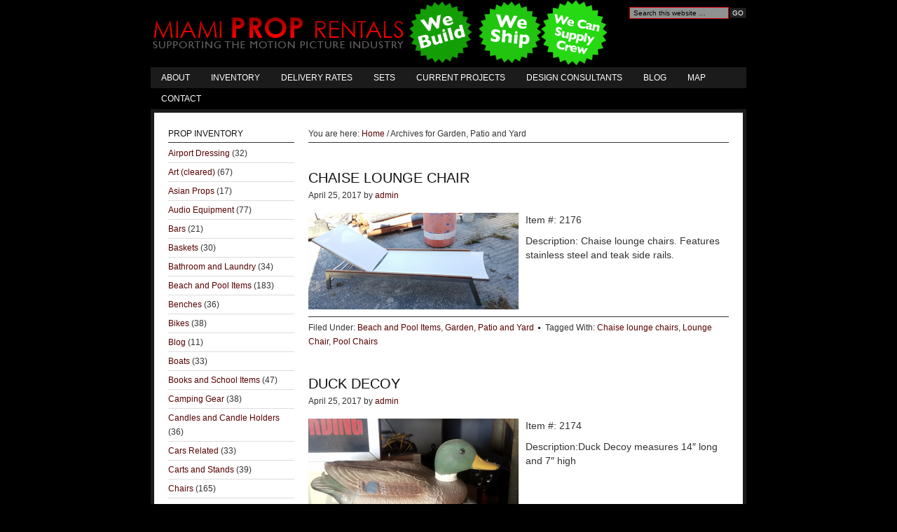

--- FILE ---
content_type: text/html; charset=UTF-8
request_url: http://miamiproprental.com/category/gardening-yard-patio/
body_size: 9677
content:
<!DOCTYPE html PUBLIC "-//W3C//DTD XHTML 1.0 Transitional//EN" "http://www.w3.org/TR/xhtml1/DTD/xhtml1-transitional.dtd">
<html xmlns="http://www.w3.org/1999/xhtml" lang="en-US" xml:lang="en-US">
<head profile="http://gmpg.org/xfn/11">
<meta http-equiv="Content-Type" content="text/html; charset=UTF-8" />
			<meta name="robots" content="noodp,noydir" />
		
<!-- MapPress Easy Google Maps Version:2.56.11 (http://www.mappresspro.com/mappress) -->
<script type='text/javascript'>mapp = window.mapp || {}; mapp.data = [];</script>
<title>Garden, Patio and Yard — Miami Prop Rental</title>
<link rel='dns-prefetch' href='//unpkg.com' />
<link rel='dns-prefetch' href='//s.w.org' />
<link rel="alternate" type="application/rss+xml" title="Miami Prop Rental &raquo; Feed" href="http://miamiproprental.com/feed/" />
<link rel="alternate" type="application/rss+xml" title="Miami Prop Rental &raquo; Comments Feed" href="http://miamiproprental.com/comments/feed/" />
<link rel="alternate" type="application/rss+xml" title="Miami Prop Rental &raquo; Garden, Patio and Yard Category Feed" href="http://miamiproprental.com/category/gardening-yard-patio/feed/" />
<link rel="canonical" href="http://miamiproprental.com/category/gardening-yard-patio/" />
		<script type="text/javascript">
			window._wpemojiSettings = {"baseUrl":"https:\/\/s.w.org\/images\/core\/emoji\/13.0.0\/72x72\/","ext":".png","svgUrl":"https:\/\/s.w.org\/images\/core\/emoji\/13.0.0\/svg\/","svgExt":".svg","source":{"concatemoji":"http:\/\/miamiproprental.com\/wp-includes\/js\/wp-emoji-release.min.js?ver=5.5.17"}};
			!function(e,a,t){var n,r,o,i=a.createElement("canvas"),p=i.getContext&&i.getContext("2d");function s(e,t){var a=String.fromCharCode;p.clearRect(0,0,i.width,i.height),p.fillText(a.apply(this,e),0,0);e=i.toDataURL();return p.clearRect(0,0,i.width,i.height),p.fillText(a.apply(this,t),0,0),e===i.toDataURL()}function c(e){var t=a.createElement("script");t.src=e,t.defer=t.type="text/javascript",a.getElementsByTagName("head")[0].appendChild(t)}for(o=Array("flag","emoji"),t.supports={everything:!0,everythingExceptFlag:!0},r=0;r<o.length;r++)t.supports[o[r]]=function(e){if(!p||!p.fillText)return!1;switch(p.textBaseline="top",p.font="600 32px Arial",e){case"flag":return s([127987,65039,8205,9895,65039],[127987,65039,8203,9895,65039])?!1:!s([55356,56826,55356,56819],[55356,56826,8203,55356,56819])&&!s([55356,57332,56128,56423,56128,56418,56128,56421,56128,56430,56128,56423,56128,56447],[55356,57332,8203,56128,56423,8203,56128,56418,8203,56128,56421,8203,56128,56430,8203,56128,56423,8203,56128,56447]);case"emoji":return!s([55357,56424,8205,55356,57212],[55357,56424,8203,55356,57212])}return!1}(o[r]),t.supports.everything=t.supports.everything&&t.supports[o[r]],"flag"!==o[r]&&(t.supports.everythingExceptFlag=t.supports.everythingExceptFlag&&t.supports[o[r]]);t.supports.everythingExceptFlag=t.supports.everythingExceptFlag&&!t.supports.flag,t.DOMReady=!1,t.readyCallback=function(){t.DOMReady=!0},t.supports.everything||(n=function(){t.readyCallback()},a.addEventListener?(a.addEventListener("DOMContentLoaded",n,!1),e.addEventListener("load",n,!1)):(e.attachEvent("onload",n),a.attachEvent("onreadystatechange",function(){"complete"===a.readyState&&t.readyCallback()})),(n=t.source||{}).concatemoji?c(n.concatemoji):n.wpemoji&&n.twemoji&&(c(n.twemoji),c(n.wpemoji)))}(window,document,window._wpemojiSettings);
		</script>
		<style type="text/css">
img.wp-smiley,
img.emoji {
	display: inline !important;
	border: none !important;
	box-shadow: none !important;
	height: 1em !important;
	width: 1em !important;
	margin: 0 .07em !important;
	vertical-align: -0.1em !important;
	background: none !important;
	padding: 0 !important;
}
</style>
	<link rel='stylesheet' id='rt-wpp-plugin-style-css'  href='http://miamiproprental.com/wp-content/plugins/rt-prettyphoto/css/prettyPhoto.css?ver=5.5.17' type='text/css' media='all' />
<link rel='stylesheet' id='landscape-child-theme-css'  href='http://miamiproprental.com/wp-content/themes/landscape/style.css?ver=1.0' type='text/css' media='all' />
<link rel='stylesheet' id='wp-block-library-css'  href='http://miamiproprental.com/wp-includes/css/dist/block-library/style.min.css?ver=5.5.17' type='text/css' media='all' />
<link rel='stylesheet' id='contact-form-7-css'  href='http://miamiproprental.com/wp-content/plugins/contact-form-7/includes/css/styles.css?ver=5.3' type='text/css' media='all' />
<link rel='stylesheet' id='mappress-leaflet-css'  href='https://unpkg.com/leaflet@1.7.1/dist/leaflet.css?ver=1.7.1' type='text/css' media='all' />
<link rel='stylesheet' id='mappress-css'  href='http://miamiproprental.com/wp-content/plugins/mappress-google-maps-for-wordpress/css/mappress.css?ver=2.56.11' type='text/css' media='all' />
<link rel='stylesheet' id='CatGridStyleSheets-css'  href='http://miamiproprental.com/wp-content/plugins/category-grid-view-gallery/css/style.css?ver=5.5.17' type='text/css' media='all' />
<script type='text/javascript' src='http://miamiproprental.com/wp-includes/js/jquery/jquery.js?ver=1.12.4-wp' id='jquery-core-js'></script>
<script type='text/javascript' src='http://miamiproprental.com/wp-content/plugins/rt-prettyphoto/js/jquery.prettyPhoto.js?ver=5.5.17' id='rt-wpp-plugin-active-js'></script>
<script type='text/javascript' src='http://miamiproprental.com/wp-content/plugins/rt-prettyphoto/js/wpp-active.js?ver=5.5.17' id='rt-wpp-plugin-script-active-js'></script>
<!--[if lt IE 9]>
<script type='text/javascript' src='http://miamiproprental.com/wp-content/themes/genesis/lib/js/html5shiv.min.js?ver=3.7.3' id='html5shiv-js'></script>
<![endif]-->
<script type='text/javascript' src='http://miamiproprental.com/wp-content/plugins/category-grid-view-gallery/js/cgview.js?ver=5.5.17' id='CatGridjs-js'></script>
<script type='text/javascript' src='http://miamiproprental.com/wp-content/plugins/category-grid-view-gallery/js/jquery.colorbox-min.js?ver=5.5.17' id='Colorbox-js'></script>
<script type='text/javascript' src='http://miamiproprental.com/wp-content/plugins/category-grid-view-gallery/js/easypaginate.min.js?ver=5.5.17' id='EasyPaginate-js'></script>
<link rel="https://api.w.org/" href="http://miamiproprental.com/wp-json/" /><link rel="alternate" type="application/json" href="http://miamiproprental.com/wp-json/wp/v2/categories/14" /><link rel="EditURI" type="application/rsd+xml" title="RSD" href="http://miamiproprental.com/xmlrpc.php?rsd" />

<style type='text/css'>
/* Begin Royal PrettyPhoto Styles*/

@import url(http://fonts.googleapis.com/css?family=Autour+One|Meie+Script|Armata|Rum+Raisin|Sonsie+One|Kavoon|Denk+One|Gravitas+One|Racing+Sans+One|Nosifer|Ropa+Sans|Offside|Titan+One|Paytone+One|Audiowide|Righteous|Faster+One|Russo+One|Germania+One|Krona+One|Emblema+One|Creepster|Delius+Unicase|Wallpoet|Sansita+One|Monoton|Kenia|Monofett);

div.ppt {
	 display: none;
}


.pp_nav {
	 
}


.pp_social {
	 
}


.pp_gallery {
	 
}


div.ppt{
	font-family:;
	color:;
}


a.pp_next, a.pp_previous 
{
	 
}


div.pp_default .pp_expand, 
.pp_fade a.pp_expand, 
a.pp_expand, 
div.facebook .pp_expand, 
div.light_square .pp_expand, 
div.dark_square .pp_expand, 
div.dark_rounded .pp_expand, 
div.light_rounded .pp_expand
{
	 
}


/* End Royal PrettyPhoto Styles*/
</style>

	
<style type="text/css" media="screen">
	#rotator {
		position: relative;
		width: 800px;
		height: 400px;
		margin: 0; padding: 0;
		overflow: hidden;
	}
</style>
	
<!-- <meta name="NextGEN" version="3.4.7" /> -->
<link id='MediaRSS' rel='alternate' type='application/rss+xml' title='NextGEN Gallery RSS Feed' href='http://miamiproprental.com/wp-content/plugins/nextgen-gallery/products/photocrati_nextgen/modules/ngglegacy/xml/media-rss.php' />
<link rel="icon" href="http://miamiproprental.com/wp-content/themes/landscape/images/favicon.ico" />
<link rel="next" href="http://miamiproprental.com/category/gardening-yard-patio/page/2/" />
</head>
<body class="archive category category-gardening-yard-patio category-14 header-image sidebar-content"><div id="wrap"><div id="header"><div class="wrap"><div id="title-area"><p id="title"><a href="http://miamiproprental.com/">Miami Prop Rental</a></p><p id="description">Supporting the Motion Picture Industry in South Florida</p></div><div class="widget-area header-widget-area"><div id="search-3" class="widget widget_search"><div class="widget-wrap"><form method="get" class="searchform search-form" action="http://miamiproprental.com/" role="search" ><input type="text" value="Search this website &#x02026;" name="s" class="s search-input" onfocus="if ('Search this website &#x2026;' === this.value) {this.value = '';}" onblur="if ('' === this.value) {this.value = 'Search this website &#x2026;';}" /><input type="submit" class="searchsubmit search-submit" value="Go" /></form></div></div>
</div></div></div><div id="nav"><div class="wrap"><ul id="menu-nav" class="menu genesis-nav-menu menu-primary"><li id="menu-item-1648" class="menu-item menu-item-type-post_type menu-item-object-page menu-item-1648"><a href="http://miamiproprental.com/about/">About</a></li>
<li id="menu-item-1647" class="menu-item menu-item-type-post_type menu-item-object-page menu-item-1647"><a href="http://miamiproprental.com/prop-inventory/">Inventory</a></li>
<li id="menu-item-1646" class="menu-item menu-item-type-post_type menu-item-object-page menu-item-1646"><a href="http://miamiproprental.com/delivery-rates/">Delivery Rates</a></li>
<li id="menu-item-1645" class="menu-item menu-item-type-post_type menu-item-object-page menu-item-1645"><a href="http://miamiproprental.com/sets/">Sets</a></li>
<li id="menu-item-17730" class="menu-item menu-item-type-post_type menu-item-object-page menu-item-17730"><a href="http://miamiproprental.com/current-projects/">Current Projects</a></li>
<li id="menu-item-1644" class="menu-item menu-item-type-post_type menu-item-object-page menu-item-1644"><a href="http://miamiproprental.com/design-consultants/">Design Consultants</a></li>
<li id="menu-item-1649" class="menu-item menu-item-type-taxonomy menu-item-object-category menu-item-1649"><a href="http://miamiproprental.com/category/blog/">Blog</a></li>
<li id="menu-item-9420" class="menu-item menu-item-type-post_type menu-item-object-page menu-item-9420"><a href="http://miamiproprental.com/maps/">Map</a></li>
<li id="menu-item-9419" class="menu-item menu-item-type-post_type menu-item-object-page menu-item-9419"><a href="http://miamiproprental.com/contact-us/">Contact</a></li>
</ul></div></div><div id="inner"><div id="content-sidebar-wrap"><div id="content" class="hfeed"><div class="breadcrumb">You are here: <a href="http://miamiproprental.com/"><span class="breadcrumb-link-text-wrap" itemprop="name">Home</span></a> <span aria-label="breadcrumb separator">/</span> Archives for Garden, Patio and Yard</div><div class="post-18007 post type-post status-publish format-standard hentry category-beach-items category-gardening-yard-patio tag-chaise-lounge-chairs tag-lounge-chair tag-pool-chairs entry"><h2 class="entry-title"><a class="entry-title-link" rel="bookmark" href="http://miamiproprental.com/2017/04/25/chaise-lounge-chair/">CHAISE LOUNGE CHAIR</a></h2>
<div class="post-info"><span class="date published time" title="2017-04-25T12:38:16-07:00">April 25, 2017</span>  by <span class="author vcard"><span class="fn"><a href="http://miamiproprental.com/author/admin/" rel="author">admin</a></span></span>  </div><div class="entry-content"><p><a href="http://miamiproprental.com/wp-content/uploads/2017/04/Screen-Shot-2017-04-25-at-2.57.41-PM.png" rel="prettyPhoto[18007]" rel="attachment wp-att-17994"><img loading="lazy" class="alignleft size-medium wp-image-17994" src="http://miamiproprental.com/wp-content/uploads/2017/04/Screen-Shot-2017-04-25-at-2.57.41-PM-300x138.png" alt="Screen Shot 2017-04-25 at 2.57.41 PM" width="300" height="138" srcset="http://miamiproprental.com/wp-content/uploads/2017/04/Screen-Shot-2017-04-25-at-2.57.41-PM-300x138.png 300w, http://miamiproprental.com/wp-content/uploads/2017/04/Screen-Shot-2017-04-25-at-2.57.41-PM-768x352.png 768w, http://miamiproprental.com/wp-content/uploads/2017/04/Screen-Shot-2017-04-25-at-2.57.41-PM-1024x470.png 1024w, http://miamiproprental.com/wp-content/uploads/2017/04/Screen-Shot-2017-04-25-at-2.57.41-PM.png 1345w" sizes="(max-width: 300px) 100vw, 300px" /></a>Item #: 2176</p>
<p>Description: Chaise lounge chairs.&nbsp;Features stainless steel and teak side rails.</p>
</div><div class="post-meta"><span class="categories">Filed Under: <a href="http://miamiproprental.com/category/beach-items/" rel="category tag">Beach and Pool Items</a>, <a href="http://miamiproprental.com/category/gardening-yard-patio/" rel="category tag">Garden, Patio and Yard</a></span> <span class="tags">Tagged With: <a href="http://miamiproprental.com/tag/chaise-lounge-chairs/" rel="tag">Chaise lounge chairs</a>, <a href="http://miamiproprental.com/tag/lounge-chair/" rel="tag">Lounge Chair</a>, <a href="http://miamiproprental.com/tag/pool-chairs/" rel="tag">Pool Chairs</a></span></div></div><div class="post-18005 post type-post status-publish format-standard hentry category-camping-gear category-gardening-yard-patio tag-duck-decoy tag-fishing tag-hunting tag-outdoors entry"><h2 class="entry-title"><a class="entry-title-link" rel="bookmark" href="http://miamiproprental.com/2017/04/25/duck-decoy-2/">DUCK DECOY</a></h2>
<div class="post-info"><span class="date published time" title="2017-04-25T12:31:03-07:00">April 25, 2017</span>  by <span class="author vcard"><span class="fn"><a href="http://miamiproprental.com/author/admin/" rel="author">admin</a></span></span>  </div><div class="entry-content"><p><a href="http://miamiproprental.com/wp-content/uploads/2017/04/Screen-Shot-2017-04-25-at-2.59.50-PM.png" rel="prettyPhoto[18005]" rel="attachment wp-att-17995"><img loading="lazy" class="alignleft size-medium wp-image-17995" src="http://miamiproprental.com/wp-content/uploads/2017/04/Screen-Shot-2017-04-25-at-2.59.50-PM-300x144.png" alt="Screen Shot 2017-04-25 at 2.59.50 PM" width="300" height="144" srcset="http://miamiproprental.com/wp-content/uploads/2017/04/Screen-Shot-2017-04-25-at-2.59.50-PM-300x144.png 300w, http://miamiproprental.com/wp-content/uploads/2017/04/Screen-Shot-2017-04-25-at-2.59.50-PM-768x368.png 768w, http://miamiproprental.com/wp-content/uploads/2017/04/Screen-Shot-2017-04-25-at-2.59.50-PM.png 899w" sizes="(max-width: 300px) 100vw, 300px" /></a>Item #: 2174</p>
<p>Description:Duck Decoy measures 14&#8243; long and 7&#8243; high&nbsp;</p>
</div><div class="post-meta"><span class="categories">Filed Under: <a href="http://miamiproprental.com/category/camping-gear/" rel="category tag">Camping Gear</a>, <a href="http://miamiproprental.com/category/gardening-yard-patio/" rel="category tag">Garden, Patio and Yard</a></span> <span class="tags">Tagged With: <a href="http://miamiproprental.com/tag/duck-decoy/" rel="tag">Duck Decoy</a>, <a href="http://miamiproprental.com/tag/fishing/" rel="tag">Fishing</a>, <a href="http://miamiproprental.com/tag/hunting/" rel="tag">Hunting</a>, <a href="http://miamiproprental.com/tag/outdoors/" rel="tag">Outdoors</a></span></div></div><div class="post-17949 post type-post status-publish format-standard hentry category-chairs category-gardening-yard-patio entry"><h2 class="entry-title"><a class="entry-title-link" rel="bookmark" href="http://miamiproprental.com/2017/04/07/double-adirondack-chair/">DOUBLE ADIRONDACK CHAIR</a></h2>
<div class="post-info"><span class="date published time" title="2017-04-07T18:17:17-07:00">April 7, 2017</span>  by <span class="author vcard"><span class="fn"><a href="http://miamiproprental.com/author/admin/" rel="author">admin</a></span></span>  </div><div class="entry-content"><p><a href="http://miamiproprental.com/wp-content/uploads/2017/04/Screen-Shot-2017-04-03-at-8.33.05-PM.png" rel="prettyPhoto[17949]" rel="attachment wp-att-17946"><img loading="lazy" class="alignleft size-medium wp-image-17946" src="http://miamiproprental.com/wp-content/uploads/2017/04/Screen-Shot-2017-04-03-at-8.33.05-PM-300x246.png" alt="Screen Shot 2017-04-03 at 8.33.05 PM" width="300" height="246" srcset="http://miamiproprental.com/wp-content/uploads/2017/04/Screen-Shot-2017-04-03-at-8.33.05-PM-300x246.png 300w, http://miamiproprental.com/wp-content/uploads/2017/04/Screen-Shot-2017-04-03-at-8.33.05-PM-768x630.png 768w, http://miamiproprental.com/wp-content/uploads/2017/04/Screen-Shot-2017-04-03-at-8.33.05-PM-1024x841.png 1024w, http://miamiproprental.com/wp-content/uploads/2017/04/Screen-Shot-2017-04-03-at-8.33.05-PM.png 1306w" sizes="(max-width: 300px) 100vw, 300px" /></a>Item #: 2165</p>
<p>Description: This double adirondack chair is super cool and in great shape.&nbsp;</p>
</div><div class="post-meta"><span class="categories">Filed Under: <a href="http://miamiproprental.com/category/chairs/" rel="category tag">Chairs</a>, <a href="http://miamiproprental.com/category/gardening-yard-patio/" rel="category tag">Garden, Patio and Yard</a></span> </div></div><div class="post-17822 post type-post status-publish format-standard hentry category-gardening-yard-patio entry"><h2 class="entry-title"><a class="entry-title-link" rel="bookmark" href="http://miamiproprental.com/2017/03/19/lawn-flamingos/">LAWN FLAMINGOS</a></h2>
<div class="post-info"><span class="date published time" title="2017-03-19T13:51:39-07:00">March 19, 2017</span>  by <span class="author vcard"><span class="fn"><a href="http://miamiproprental.com/author/admin/" rel="author">admin</a></span></span>  </div><div class="entry-content"><p><a href="http://miamiproprental.com/wp-content/uploads/2017/03/Screen-Shot-2017-03-19-at-10.26.33-AM.png" rel="prettyPhoto[17822]" rel="attachment wp-att-17808"><img loading="lazy" class="alignleft size-medium wp-image-17808" src="http://miamiproprental.com/wp-content/uploads/2017/03/Screen-Shot-2017-03-19-at-10.26.33-AM-223x300.png" alt="Screen Shot 2017-03-19 at 10.26.33 AM" width="223" height="300" srcset="http://miamiproprental.com/wp-content/uploads/2017/03/Screen-Shot-2017-03-19-at-10.26.33-AM-223x300.png 223w, http://miamiproprental.com/wp-content/uploads/2017/03/Screen-Shot-2017-03-19-at-10.26.33-AM.png 666w" sizes="(max-width: 223px) 100vw, 223px" /></a>Item #: 2143</p>
<p>Description: We have about 20 of these lawn flamingos. They are 16 &#8221; tall with two wire legs&#8230;.</p>
</div><div class="post-meta"><span class="categories">Filed Under: <a href="http://miamiproprental.com/category/gardening-yard-patio/" rel="category tag">Garden, Patio and Yard</a></span> </div></div><div class="post-17658 post type-post status-publish format-standard hentry category-beach-items category-gardening-yard-patio entry"><h2 class="entry-title"><a class="entry-title-link" rel="bookmark" href="http://miamiproprental.com/2016/11/07/old-patio-furniture/">OLD PATIO FURNITURE</a></h2>
<div class="post-info"><span class="date published time" title="2016-11-07T20:07:41-07:00">November 7, 2016</span>  by <span class="author vcard"><span class="fn"><a href="http://miamiproprental.com/author/admin/" rel="author">admin</a></span></span>  </div><div class="entry-content"><p><a href="http://miamiproprental.com/wp-content/uploads/2016/11/Screen-Shot-2016-11-07-at-9.25.21-PM.png" rel="prettyPhoto[17658]" rel="attachment wp-att-17659"><img loading="lazy" class="alignleft size-medium wp-image-17659" src="http://miamiproprental.com/wp-content/uploads/2016/11/Screen-Shot-2016-11-07-at-9.25.21-PM-300x181.png" alt="screen-shot-2016-11-07-at-9-25-21-pm" width="300" height="181" srcset="http://miamiproprental.com/wp-content/uploads/2016/11/Screen-Shot-2016-11-07-at-9.25.21-PM-300x181.png 300w, http://miamiproprental.com/wp-content/uploads/2016/11/Screen-Shot-2016-11-07-at-9.25.21-PM-768x463.png 768w, http://miamiproprental.com/wp-content/uploads/2016/11/Screen-Shot-2016-11-07-at-9.25.21-PM-1024x617.png 1024w, http://miamiproprental.com/wp-content/uploads/2016/11/Screen-Shot-2016-11-07-at-9.25.21-PM.png 1504w" sizes="(max-width: 300px) 100vw, 300px" /></a>Item #: 2113</p>
<p>Description: We have 4 chairs to chaise loungers and side table, plus the main table to this set.</p>
</div><div class="post-meta"><span class="categories">Filed Under: <a href="http://miamiproprental.com/category/beach-items/" rel="category tag">Beach and Pool Items</a>, <a href="http://miamiproprental.com/category/gardening-yard-patio/" rel="category tag">Garden, Patio and Yard</a></span> </div></div><div class="post-17419 post type-post status-publish format-standard hentry category-gardening-yard-patio category-greenssilks entry"><h2 class="entry-title"><a class="entry-title-link" rel="bookmark" href="http://miamiproprental.com/2015/11/24/tall-planters-boxes-6-tall/">TALL PLANTERS BOXES  // 6&#8242; TALL</a></h2>
<div class="post-info"><span class="date published time" title="2015-11-24T19:19:37-07:00">November 24, 2015</span>  by <span class="author vcard"><span class="fn"><a href="http://miamiproprental.com/author/admin/" rel="author">admin</a></span></span>  </div><div class="entry-content"><p><a href="http://miamiproprental.com/wp-content/uploads/2015/11/IMG_2290-e1448417794330.jpg" rel="prettyPhoto[17419]"><img loading="lazy" class="alignleft size-medium wp-image-17421" src="http://miamiproprental.com/wp-content/uploads/2015/11/IMG_2290-e1448417794330-225x300.jpg" alt="IMG_2290" width="225" height="300" srcset="http://miamiproprental.com/wp-content/uploads/2015/11/IMG_2290-e1448417794330-225x300.jpg 225w, http://miamiproprental.com/wp-content/uploads/2015/11/IMG_2290-e1448417794330.jpg 240w" sizes="(max-width: 225px) 100vw, 225px" /></a> <a href="http://miamiproprental.com/wp-content/uploads/2015/11/IMG_2288-e1448417810266.jpg" rel="prettyPhoto[17419]"><img loading="lazy" class="alignleft size-medium wp-image-17420" src="http://miamiproprental.com/wp-content/uploads/2015/11/IMG_2288-e1448417810266-225x300.jpg" alt="IMG_2288" width="225" height="300" srcset="http://miamiproprental.com/wp-content/uploads/2015/11/IMG_2288-e1448417810266-225x300.jpg 225w, http://miamiproprental.com/wp-content/uploads/2015/11/IMG_2288-e1448417810266.jpg 240w" sizes="(max-width: 225px) 100vw, 225px" /></a><a href="http://miamiproprental.com/wp-content/uploads/2015/11/IMG_5660-e1448417825782.jpg" rel="prettyPhoto[17419]"><img loading="lazy" class="alignleft size-medium wp-image-17422" src="http://miamiproprental.com/wp-content/uploads/2015/11/IMG_5660-e1448417825782-225x300.jpg" alt="IMG_5660" width="225" height="300" srcset="http://miamiproprental.com/wp-content/uploads/2015/11/IMG_5660-e1448417825782-225x300.jpg 225w, http://miamiproprental.com/wp-content/uploads/2015/11/IMG_5660-e1448417825782.jpg 240w" sizes="(max-width: 225px) 100vw, 225px" /></a> Item #: 2066</p>
<p>Description: We have planters to cover those bright white walls the DP hates&#8230;.</p>
</div><div class="post-meta"><span class="categories">Filed Under: <a href="http://miamiproprental.com/category/gardening-yard-patio/" rel="category tag">Garden, Patio and Yard</a>, <a href="http://miamiproprental.com/category/greenssilks/" rel="category tag">Greens and Silk Plants</a></span> </div></div><div class="post-17410 post type-post status-publish format-standard hentry category-beach-items category-gardening-yard-patio category-set-pieces entry"><h2 class="entry-title"><a class="entry-title-link" rel="bookmark" href="http://miamiproprental.com/2015/11/11/fake-rocks-2/">FAKE ROCKS 2</a></h2>
<div class="post-info"><span class="date published time" title="2015-11-11T20:01:17-07:00">November 11, 2015</span>  by <span class="author vcard"><span class="fn"><a href="http://miamiproprental.com/author/admin/" rel="author">admin</a></span></span>  </div><div class="entry-content"><p><a href="http://miamiproprental.com/wp-content/uploads/2015/11/Screen-Shot-2015-11-11-at-9.42.41-PM.png" rel="prettyPhoto[17410]"><img loading="lazy" class="alignleft size-medium wp-image-17402" src="http://miamiproprental.com/wp-content/uploads/2015/11/Screen-Shot-2015-11-11-at-9.42.41-PM-300x166.png" alt="Screen Shot 2015-11-11 at 9.42.41 PM" width="300" height="166" srcset="http://miamiproprental.com/wp-content/uploads/2015/11/Screen-Shot-2015-11-11-at-9.42.41-PM-300x166.png 300w, http://miamiproprental.com/wp-content/uploads/2015/11/Screen-Shot-2015-11-11-at-9.42.41-PM-1024x567.png 1024w, http://miamiproprental.com/wp-content/uploads/2015/11/Screen-Shot-2015-11-11-at-9.42.41-PM.png 1376w" sizes="(max-width: 300px) 100vw, 300px" /></a> <a href="http://miamiproprental.com/wp-content/uploads/2015/11/Screen-Shot-2015-11-11-at-9.42.36-PM.png" rel="prettyPhoto[17410]"><img loading="lazy" class="alignleft size-medium wp-image-17400" src="http://miamiproprental.com/wp-content/uploads/2015/11/Screen-Shot-2015-11-11-at-9.42.36-PM-300x263.png" alt="Screen Shot 2015-11-11 at 9.42.36 PM" width="300" height="263" srcset="http://miamiproprental.com/wp-content/uploads/2015/11/Screen-Shot-2015-11-11-at-9.42.36-PM-300x263.png 300w, http://miamiproprental.com/wp-content/uploads/2015/11/Screen-Shot-2015-11-11-at-9.42.36-PM.png 772w" sizes="(max-width: 300px) 100vw, 300px" /></a> <a href="http://miamiproprental.com/wp-content/uploads/2015/11/Screen-Shot-2015-11-11-at-9.42.25-PM.png" rel="prettyPhoto[17410]"><img loading="lazy" class="alignleft size-medium wp-image-17396" src="http://miamiproprental.com/wp-content/uploads/2015/11/Screen-Shot-2015-11-11-at-9.42.25-PM-300x175.png" alt="Screen Shot 2015-11-11 at 9.42.25 PM" width="300" height="175" srcset="http://miamiproprental.com/wp-content/uploads/2015/11/Screen-Shot-2015-11-11-at-9.42.25-PM-300x175.png 300w, http://miamiproprental.com/wp-content/uploads/2015/11/Screen-Shot-2015-11-11-at-9.42.25-PM-1024x597.png 1024w, http://miamiproprental.com/wp-content/uploads/2015/11/Screen-Shot-2015-11-11-at-9.42.25-PM.png 1332w" sizes="(max-width: 300px) 100vw, 300px" /></a>Item #: 2064</p>
<p>Description: These fake rocks are huge&#8230;&#8230;7&#8242; long 3.5&#8242; high look great in person. We have 10. Also have another set in brown.</p>
</div><div class="post-meta"><span class="categories">Filed Under: <a href="http://miamiproprental.com/category/beach-items/" rel="category tag">Beach and Pool Items</a>, <a href="http://miamiproprental.com/category/gardening-yard-patio/" rel="category tag">Garden, Patio and Yard</a>, <a href="http://miamiproprental.com/category/set-pieces/" rel="category tag">Set Pieces</a></span> </div></div><div class="post-17362 post type-post status-publish format-standard hentry category-chairs category-gardening-yard-patio category-restaurant-bar entry"><h2 class="entry-title"><a class="entry-title-link" rel="bookmark" href="http://miamiproprental.com/2015/11/05/cafe-tables/">BLACK CAFE/BISTRO TABLE SET</a></h2>
<div class="post-info"><span class="date published time" title="2015-11-05T06:00:36-07:00">November 5, 2015</span>  by <span class="author vcard"><span class="fn"><a href="http://miamiproprental.com/author/admin/" rel="author">admin</a></span></span>  </div><div class="entry-content"><p><a href="http://miamiproprental.com/wp-content/uploads/2015/11/Screen-Shot-2015-11-04-at-9.53.29-PM.png" rel="prettyPhoto[17362]"><img loading="lazy" class="size-medium wp-image-17356 alignright" src="http://miamiproprental.com/wp-content/uploads/2015/11/Screen-Shot-2015-11-04-at-9.53.29-PM-300x199.png" alt="Screen Shot 2015-11-04 at 9.53.29 PM" width="300" height="199" srcset="http://miamiproprental.com/wp-content/uploads/2015/11/Screen-Shot-2015-11-04-at-9.53.29-PM-300x199.png 300w, http://miamiproprental.com/wp-content/uploads/2015/11/Screen-Shot-2015-11-04-at-9.53.29-PM-1024x678.png 1024w, http://miamiproprental.com/wp-content/uploads/2015/11/Screen-Shot-2015-11-04-at-9.53.29-PM-800x533.png 800w, http://miamiproprental.com/wp-content/uploads/2015/11/Screen-Shot-2015-11-04-at-9.53.29-PM-120x80.png 120w, http://miamiproprental.com/wp-content/uploads/2015/11/Screen-Shot-2015-11-04-at-9.53.29-PM.png 1636w" sizes="(max-width: 300px) 100vw, 300px" /></a><strong>Item #: 1997</strong></p>
<p>Description: Wire mesh table and chairs , perfect for an outdoor bistro set. Each set includes 1 table , 2 chairs . Tables are 24&#8243; across. &nbsp;10 sets available .<a href="http://miamiproprental.com/wp-content/uploads/2015/11/IMG_0042-e1535567635738.jpg" rel="prettyPhoto[17362]"><img loading="lazy" class="size-medium wp-image-18769 alignleft" src="http://miamiproprental.com/wp-content/uploads/2015/11/IMG_0042-e1535567635738-225x300.jpg" alt="" width="225" height="300" srcset="http://miamiproprental.com/wp-content/uploads/2015/11/IMG_0042-e1535567635738-225x300.jpg 225w, http://miamiproprental.com/wp-content/uploads/2015/11/IMG_0042-e1535567635738.jpg 240w" sizes="(max-width: 225px) 100vw, 225px" /></a></p>
</div><div class="post-meta"><span class="categories">Filed Under: <a href="http://miamiproprental.com/category/chairs/" rel="category tag">Chairs</a>, <a href="http://miamiproprental.com/category/gardening-yard-patio/" rel="category tag">Garden, Patio and Yard</a>, <a href="http://miamiproprental.com/category/restaurant-bar/" rel="category tag">Restaurant and Bar</a></span> </div></div><div class="post-16880 post type-post status-publish format-standard hentry category-gardening-yard-patio entry"><h2 class="entry-title"><a class="entry-title-link" rel="bookmark" href="http://miamiproprental.com/2015/03/04/high-top-patio-set/">HIGH TOP PATIO SET</a></h2>
<div class="post-info"><span class="date published time" title="2015-03-04T14:27:20-07:00">March 4, 2015</span>  by <span class="author vcard"><span class="fn"><a href="http://miamiproprental.com/author/admin/" rel="author">admin</a></span></span>  </div><div class="entry-content"><p><a href="http://miamiproprental.com/wp-content/uploads/2015/03/SAM_3260.jpg" rel="prettyPhoto[16880]"><img loading="lazy" class="alignleft size-medium wp-image-16885" src="http://miamiproprental.com/wp-content/uploads/2015/03/SAM_3260-300x239.jpg" alt="SAMSUNG CAMERA PICTURES" width="300" height="239" srcset="http://miamiproprental.com/wp-content/uploads/2015/03/SAM_3260-300x239.jpg 300w, http://miamiproprental.com/wp-content/uploads/2015/03/SAM_3260.jpg 924w" sizes="(max-width: 300px) 100vw, 300px" /></a>Item # 5514</p>
<p>Description: Outdoor patio high top set with 3 chairs.</p>
</div><div class="post-meta"><span class="categories">Filed Under: <a href="http://miamiproprental.com/category/gardening-yard-patio/" rel="category tag">Garden, Patio and Yard</a></span> </div></div><div class="post-16770 post type-post status-publish format-standard hentry category-gardening-yard-patio entry"><h2 class="entry-title"><a class="entry-title-link" rel="bookmark" href="http://miamiproprental.com/2015/03/02/vintage-beige-patio-chairs/">VINTAGE BEIGE PATIO CHAIRS</a></h2>
<div class="post-info"><span class="date published time" title="2015-03-02T10:54:52-07:00">March 2, 2015</span>  by <span class="author vcard"><span class="fn"><a href="http://miamiproprental.com/author/admin/" rel="author">admin</a></span></span>  </div><div class="entry-content"><p><a href="http://miamiproprental.com/wp-content/uploads/2015/03/SAM_3156.jpg" rel="prettyPhoto[16770]"><img loading="lazy" class="alignleft wp-image-16756 size-medium" src="http://miamiproprental.com/wp-content/uploads/2015/03/SAM_3156-e1425317234141-300x269.jpg" alt="SAMSUNG CAMERA PICTURES" width="300" height="269" srcset="http://miamiproprental.com/wp-content/uploads/2015/03/SAM_3156-e1425317234141-300x269.jpg 300w, http://miamiproprental.com/wp-content/uploads/2015/03/SAM_3156-e1425317234141.jpg 796w" sizes="(max-width: 300px) 100vw, 300px" /></a> <a href="http://miamiproprental.com/wp-content/uploads/2015/03/SAM_3155.jpg" rel="prettyPhoto[16770]"><img loading="lazy" class="alignleft wp-image-16755 size-medium" src="http://miamiproprental.com/wp-content/uploads/2015/03/SAM_3155-e1425317324749-300x227.jpg" alt="SAMSUNG CAMERA PICTURES" width="300" height="227" srcset="http://miamiproprental.com/wp-content/uploads/2015/03/SAM_3155-e1425317324749-300x227.jpg 300w, http://miamiproprental.com/wp-content/uploads/2015/03/SAM_3155-e1425317324749.jpg 765w" sizes="(max-width: 300px) 100vw, 300px" /></a>Item # 1892</p>
<p>Description: 4 of each size  available</p>
</div><div class="post-meta"><span class="categories">Filed Under: <a href="http://miamiproprental.com/category/gardening-yard-patio/" rel="category tag">Garden, Patio and Yard</a></span> </div></div>
    <div class="navigation">
        <div class="alignleft"><a href="http://miamiproprental.com/category/gardening-yard-patio/page/2/" >&laquo; More Inventory</a></div>
        <div class="alignright"></div>
    </div><!-- end .navigation -->
    </div><div id="sidebar" class="sidebar widget-area"><div id="categories-4" class="widget widget_categories"><div class="widget-wrap"><h4 class="widget-title widgettitle">Prop Inventory</h4>

			<ul>
					<li class="cat-item cat-item-56"><a href="http://miamiproprental.com/category/airport-dressing/">Airport Dressing</a> (32)
</li>
	<li class="cat-item cat-item-59"><a href="http://miamiproprental.com/category/art-cleared/">Art (cleared)</a> (67)
</li>
	<li class="cat-item cat-item-102"><a href="http://miamiproprental.com/category/asian-props/">Asian Props</a> (17)
</li>
	<li class="cat-item cat-item-3"><a href="http://miamiproprental.com/category/audio-equipment/">Audio Equipment</a> (77)
</li>
	<li class="cat-item cat-item-79"><a href="http://miamiproprental.com/category/bars/">Bars</a> (21)
</li>
	<li class="cat-item cat-item-62"><a href="http://miamiproprental.com/category/baskets/">Baskets</a> (30)
</li>
	<li class="cat-item cat-item-74"><a href="http://miamiproprental.com/category/bathroomlaundry/">Bathroom and Laundry</a> (34)
</li>
	<li class="cat-item cat-item-4"><a href="http://miamiproprental.com/category/beach-items/">Beach and Pool Items</a> (183)
</li>
	<li class="cat-item cat-item-5"><a href="http://miamiproprental.com/category/benches/">Benches</a> (36)
</li>
	<li class="cat-item cat-item-6"><a href="http://miamiproprental.com/category/bikes/">Bikes</a> (38)
</li>
	<li class="cat-item cat-item-54"><a href="http://miamiproprental.com/category/blog/">Blog</a> (11)
</li>
	<li class="cat-item cat-item-7"><a href="http://miamiproprental.com/category/boats/">Boats</a> (33)
</li>
	<li class="cat-item cat-item-87"><a href="http://miamiproprental.com/category/booksschool-items/">Books and School Items</a> (47)
</li>
	<li class="cat-item cat-item-8"><a href="http://miamiproprental.com/category/camping-gear/">Camping Gear</a> (38)
</li>
	<li class="cat-item cat-item-82"><a href="http://miamiproprental.com/category/candlesholders/">Candles and Candle Holders</a> (36)
</li>
	<li class="cat-item cat-item-23"><a href="http://miamiproprental.com/category/picture-cars/">Cars Related</a> (33)
</li>
	<li class="cat-item cat-item-89"><a href="http://miamiproprental.com/category/cartsstands/">Carts and Stands</a> (39)
</li>
	<li class="cat-item cat-item-46"><a href="http://miamiproprental.com/category/chairs/">Chairs</a> (165)
</li>
	<li class="cat-item cat-item-70"><a href="http://miamiproprental.com/category/clocks/">Clocks</a> (32)
</li>
	<li class="cat-item cat-item-51"><a href="http://miamiproprental.com/category/construction/">Construction</a> (62)
</li>
	<li class="cat-item cat-item-101"><a href="http://miamiproprental.com/category/couches/">Couches</a> (44)
</li>
	<li class="cat-item cat-item-35"><a href="http://miamiproprental.com/category/electronics/">Electronics</a> (59)
</li>
	<li class="cat-item cat-item-42"><a href="http://miamiproprental.com/category/exercise-equipment/">Exercise Equipment</a> (30)
</li>
	<li class="cat-item cat-item-11"><a href="http://miamiproprental.com/category/fabric/">Fabric</a> (15)
</li>
	<li class="cat-item cat-item-67"><a href="http://miamiproprental.com/category/fancy-diningdishes/">Fancy Dining and Dishes</a> (36)
</li>
	<li class="cat-item cat-item-91"><a href="http://miamiproprental.com/category/figurinesstatues/">Figurines and Statues</a> (80)
</li>
	<li class="cat-item cat-item-43"><a href="http://miamiproprental.com/category/film-related-equipment/">Film Related Equipment</a> (60)
</li>
	<li class="cat-item cat-item-96"><a href="http://miamiproprental.com/category/flags/">Flags</a> (45)
</li>
	<li class="cat-item cat-item-13"><a href="http://miamiproprental.com/category/furniture/">Furniture</a> (116)
</li>
	<li class="cat-item cat-item-14 current-cat"><a aria-current="page" href="http://miamiproprental.com/category/gardening-yard-patio/">Garden, Patio and Yard</a> (164)
</li>
	<li class="cat-item cat-item-15"><a href="http://miamiproprental.com/category/greenssilks/">Greens and Silk Plants</a> (42)
</li>
	<li class="cat-item cat-item-72"><a href="http://miamiproprental.com/category/holiday/">Holiday</a> (40)
</li>
	<li class="cat-item cat-item-17"><a href="http://miamiproprental.com/category/home-decor/">Home Decor</a> (195)
</li>
	<li class="cat-item cat-item-95"><a href="http://miamiproprental.com/category/jewels-gems/">Jewelry Items</a> (14)
</li>
	<li class="cat-item cat-item-18"><a href="http://miamiproprental.com/category/kids/">Kids</a> (93)
</li>
	<li class="cat-item cat-item-19"><a href="http://miamiproprental.com/category/kitchen/">Kitchen</a> (279)
</li>
	<li class="cat-item cat-item-73"><a href="http://miamiproprental.com/category/ladies-bagspurseshigh-end-purses/">Ladies Bags and Purses</a> (19)
</li>
	<li class="cat-item cat-item-20"><a href="http://miamiproprental.com/category/lampslighting/">Lamps and Lighting</a> (115)
</li>
	<li class="cat-item cat-item-21"><a href="http://miamiproprental.com/category/luggagebackpacks/">Luggage, Backpacks and Briefcases</a> (65)
</li>
	<li class="cat-item cat-item-61"><a href="http://miamiproprental.com/category/mannequins/">Mannequins</a> (12)
</li>
	<li class="cat-item cat-item-49"><a href="http://miamiproprental.com/category/medical/">Medical</a> (202)
</li>
	<li class="cat-item cat-item-92"><a href="http://miamiproprental.com/category/mid-century-modern/">Mid-Century Modern</a> (77)
</li>
	<li class="cat-item cat-item-80"><a href="http://miamiproprental.com/category/mirrors/">Mirrors</a> (19)
</li>
	<li class="cat-item cat-item-34"><a href="http://miamiproprental.com/category/miscellaneous/">Miscellaneous</a> (21)
</li>
	<li class="cat-item cat-item-90"><a href="http://miamiproprental.com/category/money/">Money</a> (21)
</li>
	<li class="cat-item cat-item-41"><a href="http://miamiproprental.com/category/office/">Office</a> (106)
</li>
	<li class="cat-item cat-item-48"><a href="http://miamiproprental.com/category/party-itemsstanchions/">Party Items and Stanchions</a> (93)
</li>
	<li class="cat-item cat-item-65"><a href="http://miamiproprental.com/category/telephones/">Phone Related</a> (31)
</li>
	<li class="cat-item cat-item-93"><a href="http://miamiproprental.com/category/picturespaintings/">Pictures, Paintings and Frames</a> (62)
</li>
	<li class="cat-item cat-item-24"><a href="http://miamiproprental.com/category/pillowsblankets/">Pillows and Blankets</a> (48)
</li>
	<li class="cat-item cat-item-25"><a href="http://miamiproprental.com/category/police-military/">Police and Military</a> (86)
</li>
	<li class="cat-item cat-item-40"><a href="http://miamiproprental.com/category/restaurant-bar/">Restaurant and Bar</a> (72)
</li>
	<li class="cat-item cat-item-27"><a href="http://miamiproprental.com/category/rugsflooring/">Rugs and Flooring</a> (29)
</li>
	<li class="cat-item cat-item-45"><a href="http://miamiproprental.com/category/rustic-dressing/">Rustic Dressing</a> (80)
</li>
	<li class="cat-item cat-item-29"><a href="http://miamiproprental.com/category/set-building-pics/">Set Building Pics</a> (39)
</li>
	<li class="cat-item cat-item-58"><a href="http://miamiproprental.com/category/set-pieces/">Set Pieces</a> (72)
</li>
	<li class="cat-item cat-item-28"><a href="http://miamiproprental.com/category/sfx-equipment/">SFX Equipment</a> (6)
</li>
	<li class="cat-item cat-item-30"><a href="http://miamiproprental.com/category/signage/">Signage</a> (77)
</li>
	<li class="cat-item cat-item-50"><a href="http://miamiproprental.com/category/spa/">Spa Items</a> (12)
</li>
	<li class="cat-item cat-item-31"><a href="http://miamiproprental.com/category/sporting-goods/">Sporting Goods</a> (100)
</li>
	<li class="cat-item cat-item-33"><a href="http://miamiproprental.com/category/stools/">Stools</a> (26)
</li>
	<li class="cat-item cat-item-94"><a href="http://miamiproprental.com/category/storage/">Storage and Trunks</a> (29)
</li>
	<li class="cat-item cat-item-32"><a href="http://miamiproprental.com/category/street-dressing/">Street Dressing</a> (79)
</li>
	<li class="cat-item cat-item-47"><a href="http://miamiproprental.com/category/tables/">Tables</a> (92)
</li>
	<li class="cat-item cat-item-36"><a href="http://miamiproprental.com/category/tv-counterdesk/">TV Counters and Desks</a> (15)
</li>
	<li class="cat-item cat-item-1"><a href="http://miamiproprental.com/category/uncategorized/">Uncategorized</a> (1)
</li>
	<li class="cat-item cat-item-64"><a href="http://miamiproprental.com/category/vases/">Vases and Glass Containers</a> (102)
</li>
	<li class="cat-item cat-item-53"><a href="http://miamiproprental.com/category/vintage-or-50s-60s/">Vintage</a> (235)
</li>
	<li class="cat-item cat-item-85"><a href="http://miamiproprental.com/category/women-clothingaccessories/" title="Vases, Glasses and Jars">Wardrobe Related</a> (23)
</li>
	<li class="cat-item cat-item-52"><a href="http://miamiproprental.com/category/wedding-items/">Wedding Items</a> (23)
</li>
			</ul>

			</div></div>
</div></div></div><div id="footer-gallery"><div class="wrap"><div id="featured-post-3" class="widget featured-content featuredpost"><div class="widget-wrap"><h4 class="widgettitle">Featured Props</h4><div class="post-7579 post type-post status-publish format-standard hentry category-kids entry"></div><div class="post-4993 post type-post status-publish format-standard hentry category-kids category-sporting-goods entry"><a href="http://miamiproprental.com/2012/12/05/hula-hoops/" class=""><img width="120" height="80" src="http://miamiproprental.com/wp-content/uploads/2012/12/Screen-shot-2012-12-05-at-2.34.38-PM-120x80.png" class="entry-image attachment-post" alt="" loading="lazy" itemprop="image" /></a></div><div class="post-11422 post type-post status-publish format-standard hentry category-couches category-set-pieces entry"><a href="http://miamiproprental.com/2014/02/26/couch-love-seat/" class=""><img width="120" height="80" src="http://miamiproprental.com/wp-content/uploads/2014/02/DSC06605-120x80.jpg" class="entry-image attachment-post" alt="" loading="lazy" itemprop="image" srcset="http://miamiproprental.com/wp-content/uploads/2014/02/DSC06605-120x80.jpg 120w, http://miamiproprental.com/wp-content/uploads/2014/02/DSC06605-800x533.jpg 800w" sizes="(max-width: 120px) 100vw, 120px" /></a></div><div class="post-9994 post type-post status-publish format-standard hentry category-luggagebackpacks entry"><a href="http://miamiproprental.com/2013/08/13/black-computer-bag-2/" class=""><img width="120" height="80" src="http://miamiproprental.com/wp-content/uploads/2013/08/Screen-shot-2013-08-13-at-10.02.18-AM-120x80.jpg" class="entry-image attachment-post" alt="" loading="lazy" itemprop="image" srcset="http://miamiproprental.com/wp-content/uploads/2013/08/Screen-shot-2013-08-13-at-10.02.18-AM-120x80.jpg 120w, http://miamiproprental.com/wp-content/uploads/2013/08/Screen-shot-2013-08-13-at-10.02.18-AM-800x533.jpg 800w" sizes="(max-width: 120px) 100vw, 120px" /></a></div><div class="post-14319 post type-post status-publish format-standard hentry category-clocks entry"></div><div class="post-6567 post type-post status-publish format-standard hentry category-chairs category-gardening-yard-patio category-holiday entry"><a href="http://miamiproprental.com/2013/01/21/grass-chair/" class=""><img width="120" height="80" src="http://miamiproprental.com/wp-content/uploads/2013/01/Screen-shot-2013-01-21-at-4.32.59-PM-120x80.png" class="entry-image attachment-post" alt="" loading="lazy" itemprop="image" /></a></div></div></div></div></div><div id="footer-widgeted">
    <div class="footer-widgeted-1">
        <div id="text-5" class="widget widget_text"><div class="widget-wrap"><h4 class="widgettitle">Policies</h4>			<div class="textwidget"><ul>
	<li><a href="http://miamiproprental.com/?page_id=155">Policy</a></li>
	<li><a href="http://miamiproprental.com/?page_id=159">Rates</a></li>
	<li><a href="http://miamiproprental.com/?page_id=161">Payment/Security Deposit</a></li>
	<li><a href="http://miamiproprental.com/?page_id=6">Pick Up/Delivery/Shipping</a></li>
</ul>
</div>
		</div></div> 
    </div><!-- end .footer-widgeted-1 -->
    <div class="footer-widgeted-2">
        
		<div id="recent-posts-3" class="widget widget_recent_entries"><div class="widget-wrap">
		<h4 class="widgettitle">Recently Added Props</h4>
		<ul>
											<li>
					<a href="http://miamiproprental.com/2018/09/06/blue-velvet-throne/">BLUE VELVET THRONE</a>
									</li>
											<li>
					<a href="http://miamiproprental.com/2018/08/08/king-crown/">KING CROWN</a>
									</li>
											<li>
					<a href="http://miamiproprental.com/2017/09/01/vintage-wooden-phone-booth/">Vintage Phone Booth</a>
									</li>
											<li>
					<a href="http://miamiproprental.com/2017/08/18/super-bowl-trophy-football-trophy-lombardi-trophy/">SUPER BOWL TROPHY / FOOTBALL TROPHY / LOMBARDI TROPHY</a>
									</li>
											<li>
					<a href="http://miamiproprental.com/2017/08/18/hollywood-party-film-camera-award-show-camera-oversized-camera/">Oversized Film Camera</a>
									</li>
					</ul>

		</div></div> 
    </div><!-- end .footer-widgeted-2 -->
    <div class="footer-widgeted-3">
        <div id="featured-page-3" class="widget featured-content featuredpage"><div class="widget-wrap"><h4 class="widgettitle">Experts in Prop Design</h4><div class="post-10 page type-page status-publish hentry entry"><a href="http://miamiproprental.com/design-consultants/" class="alignleft"><img width="57" height="80" src="http://miamiproprental.com/wp-content/uploads/2010/05/Business_Men_Group-e1273988512902.jpg" class="entry-image attachment-page" alt="" loading="lazy" itemprop="image" /></a><p>Most of the time, it's not enough to just rent props.  You need a professional designers vision to create the experience &#x02026; <a href="http://miamiproprental.com/design-consultants/" class="more-link">Keep Reading...</a></p></div></div></div> 
    </div><!-- end .footer-widgeted-3 -->
</div><!-- end #footer-widgeted --><div id="footer" class="footer"><div class="wrap"><div class="creds">
    <p>Copyright &copy; 2026 &middot;  <a href="http://www.MiamiPropRental.com" title="Miami Prop Rental">Miami Prop Rental</a> &middot;  Website by <a href="http://www.YourWebsiteDude.com/">YourWebsiteDude.com</a> &middot; <a href="http://miamiproprental.com/wp-login.php">Log in</a> </p>
</div> </div></div></div><!-- ngg_resource_manager_marker --><script type='text/javascript' id='contact-form-7-js-extra'>
/* <![CDATA[ */
var wpcf7 = {"apiSettings":{"root":"http:\/\/miamiproprental.com\/wp-json\/contact-form-7\/v1","namespace":"contact-form-7\/v1"}};
/* ]]> */
</script>
<script type='text/javascript' src='http://miamiproprental.com/wp-content/plugins/contact-form-7/includes/js/scripts.js?ver=5.3' id='contact-form-7-js'></script>
<script type='text/javascript' src='http://miamiproprental.com/wp-content/plugins/wp-cycle/jquery.cycle.all.min.js?ver=2.9999.5' id='cycle-js'></script>
<script type='text/javascript' src='http://miamiproprental.com/wp-includes/js/wp-embed.min.js?ver=5.5.17' id='wp-embed-js'></script>
<a href=""><div id="royal_prettyphoto_tab" class="royal_prettyphoto_contents royal_prettyphoto_left"></div></a>
<script type="text/javascript">
jQuery(document).ready(function($) {
	$("#rotator").cycle({ 
	    fx: 'fade',
	    timeout: 4000,
	    speed: 2000,
	    pause: 1,
	    fit: 1
	});
});
</script>

<script type="text/javascript">paginateVal = ;</script></body></html>
